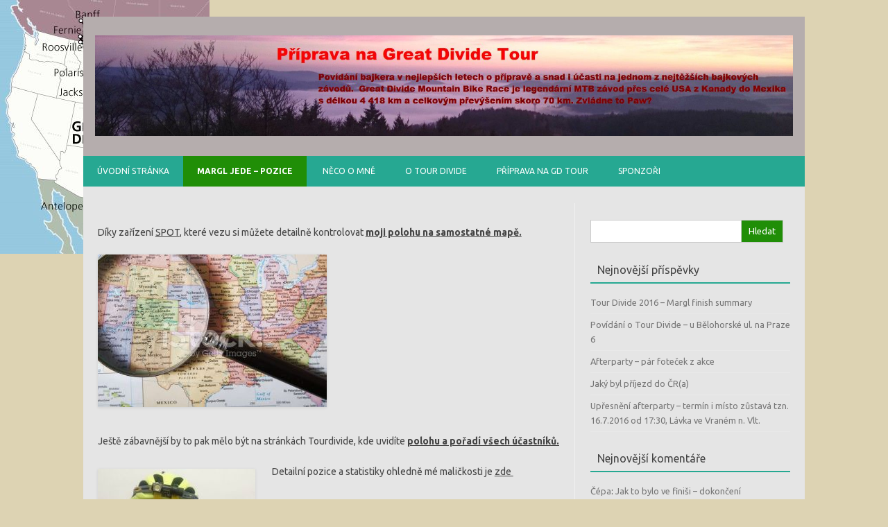

--- FILE ---
content_type: text/html; charset=UTF-8
request_url: http://gdt.bigbajk.cz/?page_id=174
body_size: 5262
content:
<!DOCTYPE html>
<!--[if IE 7]>
<html class="ie ie7" lang="cs-CZ">
<![endif]-->
<!--[if IE 8]>
<html class="ie ie8" lang="cs-CZ">
<![endif]-->
<!--[if !(IE 7) | !(IE 8)  ]><!-->
<html lang="cs-CZ">
<!--<![endif]-->
<head>
	<meta charset="UTF-8" />
	<meta name="viewport" content="width=device-width" />
	<link rel="profile" href="http://gmpg.org/xfn/11" />
	<link rel="pingback" href="http://gdt.bigbajk.cz/xmlrpc.php" />
			<link rel="shortcut icon" type="image/x-icon" href="http://gdt.bigbajk.cz/wp-content/uploads/2015/12/cropped-skyline_header2.jpg" />
	<!--[if lt IE 9]>
	<script src="http://gdt.bigbajk.cz/wp-content/themes/forestly/js/html5.js" type="text/javascript"></script>
<![endif]-->
<title>Margl jede &#8211; pozice &#8211; Příprava na Great divide tour</title>
<link rel='dns-prefetch' href='//fonts.googleapis.com' />
<link rel='dns-prefetch' href='//s.w.org' />
<link rel="alternate" type="application/rss+xml" title="Příprava na Great divide tour &raquo; RSS zdroj" href="http://gdt.bigbajk.cz/?feed=rss2" />
<link rel="alternate" type="application/rss+xml" title="Příprava na Great divide tour &raquo; RSS komentářů" href="http://gdt.bigbajk.cz/?feed=comments-rss2" />
		<script type="text/javascript">
			window._wpemojiSettings = {"baseUrl":"https:\/\/s.w.org\/images\/core\/emoji\/11\/72x72\/","ext":".png","svgUrl":"https:\/\/s.w.org\/images\/core\/emoji\/11\/svg\/","svgExt":".svg","source":{"concatemoji":"http:\/\/gdt.bigbajk.cz\/wp-includes\/js\/wp-emoji-release.min.js?ver=4.9.26"}};
			!function(e,a,t){var n,r,o,i=a.createElement("canvas"),p=i.getContext&&i.getContext("2d");function s(e,t){var a=String.fromCharCode;p.clearRect(0,0,i.width,i.height),p.fillText(a.apply(this,e),0,0);e=i.toDataURL();return p.clearRect(0,0,i.width,i.height),p.fillText(a.apply(this,t),0,0),e===i.toDataURL()}function c(e){var t=a.createElement("script");t.src=e,t.defer=t.type="text/javascript",a.getElementsByTagName("head")[0].appendChild(t)}for(o=Array("flag","emoji"),t.supports={everything:!0,everythingExceptFlag:!0},r=0;r<o.length;r++)t.supports[o[r]]=function(e){if(!p||!p.fillText)return!1;switch(p.textBaseline="top",p.font="600 32px Arial",e){case"flag":return s([55356,56826,55356,56819],[55356,56826,8203,55356,56819])?!1:!s([55356,57332,56128,56423,56128,56418,56128,56421,56128,56430,56128,56423,56128,56447],[55356,57332,8203,56128,56423,8203,56128,56418,8203,56128,56421,8203,56128,56430,8203,56128,56423,8203,56128,56447]);case"emoji":return!s([55358,56760,9792,65039],[55358,56760,8203,9792,65039])}return!1}(o[r]),t.supports.everything=t.supports.everything&&t.supports[o[r]],"flag"!==o[r]&&(t.supports.everythingExceptFlag=t.supports.everythingExceptFlag&&t.supports[o[r]]);t.supports.everythingExceptFlag=t.supports.everythingExceptFlag&&!t.supports.flag,t.DOMReady=!1,t.readyCallback=function(){t.DOMReady=!0},t.supports.everything||(n=function(){t.readyCallback()},a.addEventListener?(a.addEventListener("DOMContentLoaded",n,!1),e.addEventListener("load",n,!1)):(e.attachEvent("onload",n),a.attachEvent("onreadystatechange",function(){"complete"===a.readyState&&t.readyCallback()})),(n=t.source||{}).concatemoji?c(n.concatemoji):n.wpemoji&&n.twemoji&&(c(n.twemoji),c(n.wpemoji)))}(window,document,window._wpemojiSettings);
		</script>
		<style type="text/css">
img.wp-smiley,
img.emoji {
	display: inline !important;
	border: none !important;
	box-shadow: none !important;
	height: 1em !important;
	width: 1em !important;
	margin: 0 .07em !important;
	vertical-align: -0.1em !important;
	background: none !important;
	padding: 0 !important;
}
</style>
<link rel='stylesheet' id='fosforit-fonts-css'  href='http://fonts.googleapis.com/css?family=Ubuntu:400,700&#038;subset=latin,latin-ext' type='text/css' media='all' />
<link rel='stylesheet' id='fosforit-style-css'  href='http://gdt.bigbajk.cz/wp-content/themes/forestly/style.css?ver=4.9.26' type='text/css' media='all' />
<!--[if lt IE 9]>
<link rel='stylesheet' id='fosforit-ie-css'  href='http://gdt.bigbajk.cz/wp-content/themes/forestly/css/ie.css?ver=20130305' type='text/css' media='all' />
<![endif]-->
<link rel='https://api.w.org/' href='http://gdt.bigbajk.cz/index.php?rest_route=/' />
<link rel="EditURI" type="application/rsd+xml" title="RSD" href="http://gdt.bigbajk.cz/xmlrpc.php?rsd" />
<link rel="wlwmanifest" type="application/wlwmanifest+xml" href="http://gdt.bigbajk.cz/wp-includes/wlwmanifest.xml" /> 
<meta name="generator" content="WordPress 4.9.26" />
<link rel="canonical" href="http://gdt.bigbajk.cz/?page_id=174" />
<link rel='shortlink' href='http://gdt.bigbajk.cz/?p=174' />
<link rel="alternate" type="application/json+oembed" href="http://gdt.bigbajk.cz/index.php?rest_route=%2Foembed%2F1.0%2Fembed&#038;url=http%3A%2F%2Fgdt.bigbajk.cz%2F%3Fpage_id%3D174" />
<link rel="alternate" type="text/xml+oembed" href="http://gdt.bigbajk.cz/index.php?rest_route=%2Foembed%2F1.0%2Fembed&#038;url=http%3A%2F%2Fgdt.bigbajk.cz%2F%3Fpage_id%3D174&#038;format=xml" />
		<style type="text/css">.recentcomments a{display:inline !important;padding:0 !important;margin:0 !important;}</style>
		<style type="text/css" id="custom-background-css">
body.custom-background { background-color: #ddd3b3; background-image: url("http://gdt.bigbajk.cz/wp-content/uploads/2015/12/GD_overall_map_z.jpg"); background-position: left top; background-size: auto; background-repeat: no-repeat; background-attachment: scroll; }
</style>
	<style type="text/css">
	body { font-family: "Ubuntu", Helvetica, Arial, sans-serif; }
	.site { background: #e5e5e5; }
	.site-header { background-color: #b5adad; }
	#searchsubmit { background: #208e07; color: #fff; }
	.fosforit-nav .current-menu-item > a,.fosforit-nav .current-menu-ancestor > a,
		.fosforit-nav .current_page_item > a,.fosforit-nav .current_page_ancestor > a {
		background: none repeat scroll 0 0 #208e07;	color: #fff; }
	li.bypostauthor cite span { color: #fff; background-color: #208e07; }
	li.current-menu-item{ background: #208e07; }
	.fosforit-nav li:hover { background: #208e07; }
	.fosforit-footer-widgets .fosforit-footer-widgets-part .widget-title-footer,
	.widget-area .widget-title { border-bottom: 2px solid #26a892; }
	footer[role="contentinfo"] { background: #26a892; color: #eee; }
	.selectnav { background-color: #26a892; }
	.selectnav-option { background-color: #26a892; }
	.fosforit-nav ul.nav-menu,.fosforit-nav div.nav-menu > ul { background: #26a892; }
	.site-content article.sticky { background: ; border-color: ; }
	select.selectnav { color: #fff; }
	select.selectnav option { color: #fff; }
	.fosforit-nav li a { color: #fff; }
	.fosforit-nav li ul li a { background: ; border-bottom: 1px solid #d9d9d9; border-top: 1px solid #fff; color: #444; }
	.fosforit-nav li ul li a:hover { background: ; color: #444; }
</style><style type="text/css"></style><link rel="icon" href="http://gdt.bigbajk.cz/wp-content/uploads/2015/12/cropped-GD_overall_map-32x32.jpg" sizes="32x32" />
<link rel="icon" href="http://gdt.bigbajk.cz/wp-content/uploads/2015/12/cropped-GD_overall_map-192x192.jpg" sizes="192x192" />
<link rel="apple-touch-icon-precomposed" href="http://gdt.bigbajk.cz/wp-content/uploads/2015/12/cropped-GD_overall_map-180x180.jpg" />
<meta name="msapplication-TileImage" content="http://gdt.bigbajk.cz/wp-content/uploads/2015/12/cropped-GD_overall_map-270x270.jpg" />
</head>
<body class="page-template-default page page-id-174 custom-background custom-font-enabled">

<div id="page" class="hfeed site">

  <header id="masthead" class="site-header" role="banner">
	  
			<div class="fosforit-logo">
			<a href="http://gdt.bigbajk.cz/" 
				title="Příprava na Great divide tour" 
				rel="home"><img src="http://gdt.bigbajk.cz/wp-content/uploads/2016/03/logoGDT_WP.jpg" 
				alt="Příprava na Great divide tour">
			</a>
		</div>
			
		<nav id="site-navigation" class="fosforit-nav" role="navigation">
			<a class="assistive-text" href="#content" 
				title="Skip to content">
				Skip to content			</a>
			<div id="menu-top" class="nav-menu"><ul>
<li ><a href="http://gdt.bigbajk.cz/">Úvodní stránka</a></li><li class="page_item page-item-174 current_page_item"><a href="http://gdt.bigbajk.cz/?page_id=174">Margl jede &#8211; pozice</a></li>
<li class="page_item page-item-2"><a href="http://gdt.bigbajk.cz/?page_id=2">Něco o mně</a></li>
<li class="page_item page-item-46"><a href="http://gdt.bigbajk.cz/?page_id=46">O Tour divide</a></li>
<li class="page_item page-item-61"><a href="http://gdt.bigbajk.cz/?page_id=61">Příprava na GD Tour</a></li>
<li class="page_item page-item-95"><a href="http://gdt.bigbajk.cz/?page_id=95">Sponzoři</a></li>
</ul></div>
		</nav><!-- #site-navigation -->
		
		<div class="clear"></div>
  </header><!-- #masthead -->
  <div id="main" class="wrapper">

	<div id="primary" class="site-content">
		<div id="content" role="main">

							
	<article id="post-174" class="post-174 page type-page status-publish hentry">
				<div class="entry-content">
			<p>Díky zařízení <a href="http://findmespot.com/downloads/SPOT_UsersGuide_2007_10_16.pdf">SPOT</a>, které vezu si můžete detailně kontrolovat <strong><a href="http://goo.gl/up8KC8" target="_blank">moji polohu na samostatné mapě.</a></strong></p>
<p><a href="http://trackleaders.com/tourdivide16" target="_blank"><img class="alignnone wp-image-175 size-full" src="http://gdt.bigbajk.cz/wp-content/uploads/2016/05/lupa_mapa_USA.jpg" alt="Hledej mě." width="330" height="220" srcset="http://gdt.bigbajk.cz/wp-content/uploads/2016/05/lupa_mapa_USA.jpg 330w, http://gdt.bigbajk.cz/wp-content/uploads/2016/05/lupa_mapa_USA-300x200.jpg 300w" sizes="(max-width: 330px) 100vw, 330px" /></a></p>
<p>Ještě zábavnější by to pak mělo být na stránkách Tourdivide, kde uvidíte <strong><span style="text-decoration: underline;"><a href="http://trackleaders.com/tourdivide16" target="_blank">polohu a pořadí všech účastníků.</a></span></strong></p>
<p>Detailní pozice a statistiky ohledně mé maličkosti je <a href="http://trackleaders.com/tourdivide16i.php?name=Pavel_Mach_cek" target="_blank">zde </a><a href="http://trackleaders.com/tourdivide16i.php?name=Pavel_Mach_cek" target="_blank"><img class="alignleft wp-image-229 size-full" src="http://gdt.bigbajk.cz/wp-content/uploads/2016/05/Paw_OK.jpg" alt="Paw_OK" width="227" height="149" /></a></p>
<p>&nbsp;</p>
<p>&nbsp;</p>
<p>&nbsp;</p>
<p>&nbsp;</p>
					</div><!-- .entry-content -->
		<footer class="entry-meta">
					</footer><!-- .entry-meta -->
	</article><!-- #post -->
				
<div id="comments" class="comments-area">

	
				
</div><!-- #comments .comments-area -->
			
		</div><!-- #content -->
	</div><!-- #primary -->


			<div id="secondary" class="widget-area" role="complementary">
			<aside id="search-2" class="widget widget_search"><form role="search" method="get" id="searchform" class="searchform" action="http://gdt.bigbajk.cz/">
				<div>
					<label class="screen-reader-text" for="s">Vyhledávání</label>
					<input type="text" value="" name="s" id="s" />
					<input type="submit" id="searchsubmit" value="Hledat" />
				</div>
			</form></aside>		<aside id="recent-posts-2" class="widget widget_recent_entries">		<p class="widget-title">Nejnovější příspěvky</p>		<ul>
											<li>
					<a href="http://gdt.bigbajk.cz/?p=615">Tour Divide 2016 &#8211; Margl finish summary</a>
									</li>
											<li>
					<a href="http://gdt.bigbajk.cz/?p=547">Povídání o Tour Divide &#8211; u Bělohorské ul. na Praze 6</a>
									</li>
											<li>
					<a href="http://gdt.bigbajk.cz/?p=530">Afterparty &#8211; pár foteček z akce</a>
									</li>
											<li>
					<a href="http://gdt.bigbajk.cz/?p=520">Jaký byl příjezd do ČR(a)</a>
									</li>
											<li>
					<a href="http://gdt.bigbajk.cz/?p=510">Upřesnění afterparty &#8211; termín i místo zůstavá tzn. 16.7.2016 od 17:30, Lávka ve Vraném n. Vlt.</a>
									</li>
					</ul>
		</aside><aside id="recent-comments-2" class="widget widget_recent_comments"><p class="widget-title">Nejnovější komentáře</p><ul id="recentcomments"><li class="recentcomments"><span class="comment-author-link"><a href='http://www.margljede.cz' rel='external nofollow' class='url'>Čépa</a></span>: <a href="http://gdt.bigbajk.cz/?p=477#comment-13723">Jak to bylo ve finiši &#8211; dokončení</a></li><li class="recentcomments"><span class="comment-author-link">Věra</span>: <a href="http://gdt.bigbajk.cz/?p=510#comment-13442">Upřesnění afterparty &#8211; termín i místo zůstavá tzn. 16.7.2016 od 17:30, Lávka ve Vraném n. Vlt.</a></li><li class="recentcomments"><span class="comment-author-link"><a href='http://www.cykloserver.cz' rel='external nofollow' class='url'>Alda</a></span>: <a href="http://gdt.bigbajk.cz/?p=473#comment-12732">Mise splněna. Margl v top ten Tour Divide a s národním rekordem</a></li><li class="recentcomments"><span class="comment-author-link">Paw</span>: <a href="http://gdt.bigbajk.cz/?p=503#comment-11989">Tak se vám vracím</a></li><li class="recentcomments"><span class="comment-author-link">Veruška</span>: <a href="http://gdt.bigbajk.cz/?p=503#comment-11813">Tak se vám vracím</a></li></ul></aside><aside id="archives-2" class="widget widget_archive"><p class="widget-title">Archivy</p>		<label class="screen-reader-text" for="archives-dropdown-2">Archivy</label>
		<select id="archives-dropdown-2" name="archive-dropdown" onchange='document.location.href=this.options[this.selectedIndex].value;'>
			
			<option value="">Vybrat měsíc</option>
				<option value='http://gdt.bigbajk.cz/?m=201704'> Duben 2017 &nbsp;(1)</option>
	<option value='http://gdt.bigbajk.cz/?m=201611'> Listopad 2016 &nbsp;(1)</option>
	<option value='http://gdt.bigbajk.cz/?m=201608'> Srpen 2016 &nbsp;(2)</option>
	<option value='http://gdt.bigbajk.cz/?m=201607'> Červenec 2016 &nbsp;(4)</option>
	<option value='http://gdt.bigbajk.cz/?m=201606'> Červen 2016 &nbsp;(66)</option>
	<option value='http://gdt.bigbajk.cz/?m=201605'> Květen 2016 &nbsp;(2)</option>
	<option value='http://gdt.bigbajk.cz/?m=201604'> Duben 2016 &nbsp;(2)</option>
	<option value='http://gdt.bigbajk.cz/?m=201603'> Březen 2016 &nbsp;(2)</option>
	<option value='http://gdt.bigbajk.cz/?m=201602'> Únor 2016 &nbsp;(2)</option>
	<option value='http://gdt.bigbajk.cz/?m=201601'> Leden 2016 &nbsp;(1)</option>
	<option value='http://gdt.bigbajk.cz/?m=201512'> Prosinec 2015 &nbsp;(1)</option>
	<option value='http://gdt.bigbajk.cz/?m=201511'> Listopad 2015 &nbsp;(1)</option>

		</select>
		</aside><aside id="categories-2" class="widget widget_categories"><p class="widget-title">Rubriky</p>		<ul>
	<li class="cat-item cat-item-2"><a href="http://gdt.bigbajk.cz/?cat=2" title="seznam linků, hlavní informační zdroje">Great Divide informace</a>
</li>
	<li class="cat-item cat-item-6"><a href="http://gdt.bigbajk.cz/?cat=6" >Příprava na GD Tour</a>
</li>
	<li class="cat-item cat-item-13"><a href="http://gdt.bigbajk.cz/?cat=13" >Těsně před závodem</a>
</li>
	<li class="cat-item cat-item-1"><a href="http://gdt.bigbajk.cz/?cat=1" >Závod</a>
</li>
		</ul>
</aside><aside id="meta-2" class="widget widget_meta"><p class="widget-title">Základní informace</p>			<ul>
						<li><a href="http://gdt.bigbajk.cz/wp-login.php">Přihlásit se</a></li>
			<li><a href="http://gdt.bigbajk.cz/?feed=rss2"><abbr title="RSS zdroj (Really Simple Syndication)">RSS</abbr> (příspěvky)</a></li>
			<li><a href="http://gdt.bigbajk.cz/?feed=comments-rss2"><abbr title="RSS zdroj (Really Simple Syndication)">RSS</abbr> (komentáře)</a></li>
			<li><a href="https://cs.wordpress.org/" title="Používáme WordPress (nejmodernější sémantický osobní redakční systém).">Čeština pro WordPress</a></li>			</ul>
			</aside>		</div><!-- #secondary -->
		</div><!-- #main .wrapper -->
	<div class="fosforit-footer-widgets">
		<div class="fosforit-footer-widgets-part">
								</div>
		<div class="fosforit-footer-widgets-part">
								</div>
	</div>

	<footer id="colophon" role="contentinfo">
		<div class="site-info">
		<div class="footercopy"></div>
		<div class="footercredit"></div>
		<div class="clear"></div>
		</div><!-- .site-info -->
		</footer><!-- #colophon -->
		<div class="site-wordpress" style="font-size:10px;">
						<a href="http://www.fosforito.net/wp-themes/forestly">Forestly</a> Theme | Powered by <a href="http://wordpress.org">Wordpress</a>			</div><!-- .site-info -->
			<div class="clear"></div>
</div><!-- #page -->

<script type='text/javascript' src='http://gdt.bigbajk.cz/wp-content/themes/forestly/js/selectnav.js?ver=1.0'></script>
<script type='text/javascript' src='http://gdt.bigbajk.cz/wp-includes/js/wp-embed.min.js?ver=4.9.26'></script>
</body>
</html>
